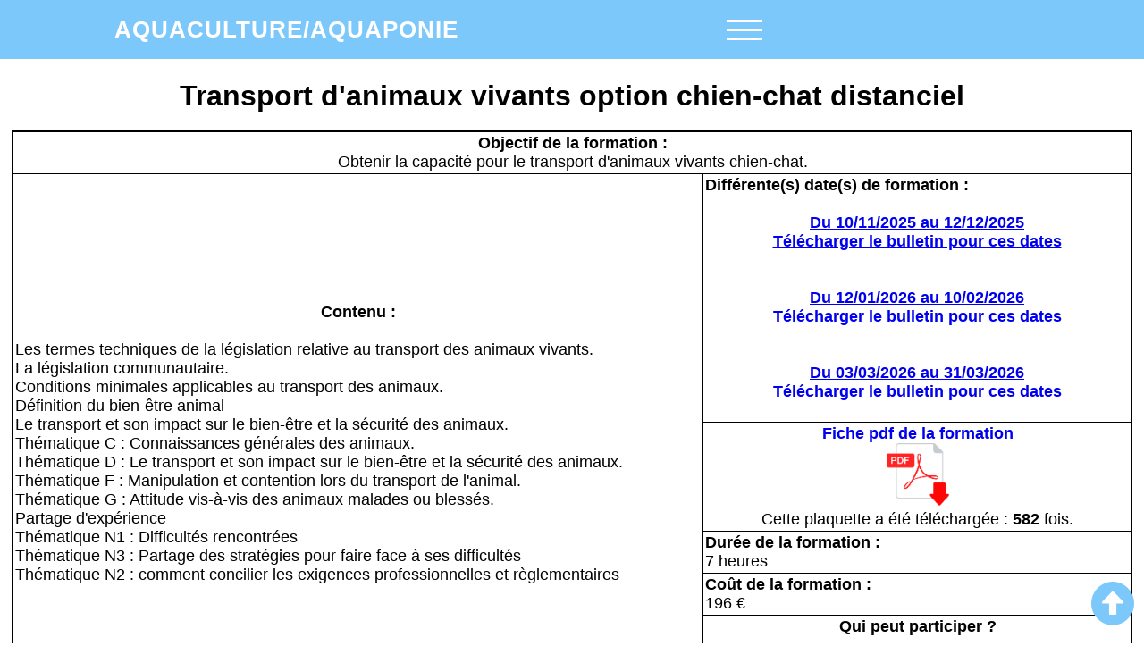

--- FILE ---
content_type: text/html; charset=UTF-8
request_url: https://www.aquaculture-formation-franchecomte.fr/formation-a-distance/tav-chien-chat-distanciel-225
body_size: 4290
content:
<!DOCTYPE html> 
<html>
<head>
			<!-- Global site tag (gtag.js) - Google Analytics -->
<script async src="https://www.googletagmanager.com/gtag/js?id=UA-112234699-1"></script>
<script>
  window.dataLayer = window.dataLayer || [];
  function gtag(){dataLayer.push(arguments);}
  gtag('js', new Date());

  gtag('config', 'UA-112234699-1');
</script>
<link rel="shortcut icon" type="image/jpg" href="/image/logo/poisson.jpg"/>
<meta name="robots" content="index, follow" /><meta charset="utf-8">
<!--[if lt IE 9]>

    <script src="https://oss.maxcdn.com/html5shiv/3.7.3/html5shiv.min.js"></script>
	<script src="https://oss.maxcdn.com/respond/1.4.2/respond.min.js"></script>

<![endif]-->
<meta name="keywords" content="transport vivants chien et chat">
<meta name="description" content="" />
<title>Transport d'animaux vivants option chien-chat distanciel</title>
<link rel="stylesheet" href="/css/header.css">
<link rel="stylesheet" href="/css/section.css">
<link rel="stylesheet" href="/css/normalize.css">
<link rel="stylesheet" href="/css/menu.css">
<link rel="stylesheet" href="https://use.fontawesome.com/releases/v5.5.0/css/all.css" integrity="sha384-B4dIYHKNBt8Bc12p+WXckhzcICo0wtJAoU8YZTY5qE0Id1GSseTk6S+L3BlXeVIU" crossorigin="anonymous">
<meta name="viewport" content="width=device-width, initial-scale=1.0">	
			</head>
			<body>
		<header role="header">
								<nav class="menu" role="navigation">
									<div class="inner">
											<div class="m-left">
												<h1 class="logo">Aquaculture/Aquaponie</h1>
											</div>
											<div class="m-right">
												<a rel="follow" class="m-link" href="/index.php"><i style="font-size:30px" class="fas fa-home" aria-hidden="true"></i></a>
												<a rel="follow" class="m-link1" href="#"><i style="font-size:24px"  class="fas fa-book-open" aria-hidden="true"></i> Nos formations</a>
												<a rel="follow" class="m-link2" href="#"><i style="font-size:24px"  class="fas fa-chalkboard-teacher" aria-hidden="true"></i> Notre centre</a>
												<a rel="follow" class="m-link3"  href="#"><i style="font-size:24px"  class="fas fa-clipboard-list"></i> Plus d'infos</a>
												<a rel="follow" class="m-link" href="/formulaire.php"><i style="font-size:24px" class="fas fa-envelope"></i> Contact</a>
											</div>
											<!-- div pour le toggle fenêtre réduite-->
											<div class="m-nav-toggle">
												<span class="m-toggle-icon"></span>
												</div>
									</div>
								</nav>
								<!-- div pour Nos formations-->
								<nav >
										<div class="grand">
													<div class="more_info1" >
																<a rel="follow" class="m-link-more_info1" href="/liste_formation_longue.php"><i class="fas fa-book-open" aria-hidden="true"></i> Formations longues Aquaculture/Aquaponie</a><br>
																<a rel="follow" class="m-link-more_info1" href="/liste_formation_courte.php"><i class="fas fa-book" aria-hidden="true"></i> Formations courtes Aquaculture/Aquaponie</a><br>
																<a rel="follow" class="m-link-more_info1" href="/liste_formation_distance.php"><i class="fas fa-chalkboard" aria-hidden="true"></i> Formations à distance Aquaculture/Aquaponie</a><br>
																<a rel="follow" class="m-link-more_info1" href="/formation_continue.php"><i class="fab fa-wpforms" aria-hidden="true"></i> Formation continue Aquaculture/Aquaponie</a><br>
																<a rel="follow" class="m-link-more_info1" href="/formation_apprentissage.php"><i class="fas fa-car-side" aria-hidden="true"></i> Formation apprentissage Aquaculture/Aquaponie</a><br>
																<a rel="follow" class="m-link-more_info1" href="/activite_aquaculture.php"><i class="fas fa-hiking" aria-hidden="true"></i> Activités des groupes</a><br>
																<a rel="follow" class="m-link-more_info1" href="/formulaire.php"><i class="fas fa-envelope"></i> Contactez-nous !</a><br>
																<a rel="follow" class="m-link-more_info1" href="/liste_temoignage_aquaculture.php"><i class="fas fa-anchor" aria-hidden="true"></i> Témoignages</a><br>
													</div>
										</div>
										<div class="petit">
													<div class="more_info1" >
																<a rel="follow" class="m-link-more_info1" href="/liste_formation_longue.php"><i class="fas fa-book-open" aria-hidden="true"></i> Longue Aquaculture/Aquaponie</a><br>
																<a rel="follow" class="m-link-more_info1" href="/liste_formation.php"><i class="fas fa-book" aria-hidden="true"></i> Courte Aquaculture/Aquaponie</a><br>
																<a rel="follow" class="m-link-more_info1" href="/liste_formation_distance.php"><i class="fas fa-chalkboard" aria-hidden="true"></i> A distance Aquaculture/Aquaponie</a><br>
																<a rel="follow" class="m-link-more_info1" href="/formation_continue.php"><i class="fab fa-wpforms" aria-hidden="true"></i> Adulte Aquaculture/Aquaponie</a><br>
																<a rel="follow" class="m-link-more_info1" href="/formation_apprentissage.php"><i class="fas fa-car-side" aria-hidden="true"></i> Apprenti Aquaculture/Aquaponie</a><br>
																<a rel="follow" class="m-link-more_info1" href="/activite_aquaculture.php"><i class="fas fa-hiking" aria-hidden="true"></i> Activités</a><br>
																<a rel="follow" class="m-link-more_info1" href="/formulaire.php"><i class="fas fa-envelope"></i> Contact</a><br>
																<a rel="follow" class="m-link-more_info1" href="/liste_temoignage_aquaculture.php"><i class="fas fa-anchor" aria-hidden="true"></i> Témoignage</a><br>
													</div>
										</div>
								</nav>
								<!-- div pour Contact-->
								<nav >
										<div class="grand">
												<div class="more_info2" >
													<a rel="follow" class="m-link-more_info2" href="/information_centre.php"><i class="fas fa-info-circle"></i> Infos sur le centre</a><br>
													<a rel="follow" class="m-link-more_info2" href="/formulaire.php"><i class="fab fa-wpforms" aria-hidden="true"></i> Formulaire de contact</a><br>
													<div class="m-link-more_info2" >
																	CFPPA de Valdoie - 95 rue de Turenne - 90300 VALDOIE<br><i class="fas fa-phone-square" aria-hidden="true"></i> 03-84-58-49-62<br><i class="fas fa-at" aria-hidden="true"></i> <a rel="follow" href="mailto:cfppa.valdoie@educagri.fr">cfppa.valdoie@educagri.fr</a>
													</div>
												</div>
										</div>
										<div class="petit">
												<div class="more_info2" >
													<a rel="follow" class="m-link-more_info2" href="/information_centre.php"><i class="fas fa-info-circle"></i> Infos</a><br>
													<a rel="follow" class="m-link-more_info2" href="/formulaire.php"><i class="fab fa-wpforms" aria-hidden="true"></i> Contact</a><br>
													<div class="m-link-more_info2" >
																	CFPPA de Valdoie - 95 rue de Turenne - 90300 VALDOIE<br><i class="fas fa-phone-square" aria-hidden="true"></i> 0384584962<br><i class="fas fa-at" aria-hidden="true"></i> <a rel="follow" href="mailto:cfppa.valdoie@educagri.fr">Mail</a>
													</div>
												</div>
										</div>
								</nav>
								<!-- div pour Plus d'infos-->
								<nav >
										<div class="grand">
											<div class="more_info3" >
													<a rel="follow" class="m-link-more_info3" href="/reproduction_grenouilles_rousses.php"><i class="fas fa-frog"></i> Reproduction grenouilles rousses</a><br>
													<a rel="follow" class="m-link-more_info3" href="/reproduction_brochet.php"><i class="fas fa-fish"></i> Reproduction du brochet</a><br>
													<a rel="follow" class="m-link-more_info3" href="/reproduction_salmonides.php"><i class="fas fa-fish"></i> Reproduction des salmonidés</a><br>
													<a rel="follow" class="m-link-more_info3" href="/certificat_de_capacite_domestique.php"><i class="fas fa-fish"></i> Attestation de connaissances</a><br>
													<a rel="follow" class="m-link-more_info3" href="/certificat_de_capacite_non_domestique.php"><i class="fas fa-fish"></i> Certificat de capacité non domestiques</a><br>
													<a rel="follow" class="m-link-more_info3" href="/recette_poisson_sommaire.php"><i class="fas fa-utensils"></i> Recette Fabrice Piguet</a><br>
													<a rel="follow" class="m-link-more_info3" href="/liens.php"><i class="fas fa-hands-helping"></i> Liens et partenaires</a><br>
													<a rel="follow" class="m-link-more_info3" href="/image/cgv_valdoie.pdf"  target="_blank"><i class="fas fa-balance-scale"></i> Conditions générales de Vente</a><br>
													<a rel="follow" class="m-link-more_info3" href="/image/reglement_interieur_cfppa.pdf" target="_blank"><i class="fas fa-balance-scale"></i> Réglement intérieur du CFPPA</a><br>
													<a rel="follow" class="m-link-more_info3" href="/mention_legale.php"><i class="fas fa-balance-scale"></i> Mentions légales</a>
											</div>
										</div>
										<div class="petit">
											<div class="more_info3" >
													<a rel="follow" class="m-link-more_info3" href="/reproduction_grenouilles_rousses.php"><i class="fas fa-frog"></i> Grenouille</a><br>
													<a rel="follow" class="m-link-more_info3" href="/reproduction_brochet.php"><i class="fas fa-fish"></i> Brochet</a><br>
													<a rel="follow" class="m-link-more_info3" href="/reproduction_salmonides.php"><i class="fas fa-fish"></i> Salmonidé</a><br>
													<a rel="follow" class="m-link-more_info3" href="/certificat_de_capacite_domestique.php" title="Attestation de connaissance animaux domestiques"><i class="fas fa-fish"></i> ACACED</a><br>
													<a rel="follow" class="m-link-more_info3" href="/certificat_de_capacite_non_domestique.php"><i class="fas fa-fish"></i> CCAND</a><br>
													<a rel="follow" class="m-link-more_info3" href="/recette_poisson_sommaire.php"><i class="fas fa-utensils"></i> Recettes</a><br>
													<a rel="follow" class="m-link-more_info3" href="/liens.php"><i class="fas fa-hands-helping"></i> Liens</a><br>
													<a rel="follow" class="m-link-more_info3" href="/image/cgv_valdoie.pdf" target="_blank"><i class="fas fa-balance-scale"></i> CGV</a><br>
													<a rel="follow" class="m-link-more_info3" href="/image/reglement_interieur_cfppa.pdf" target="_blank"><i class="fas fa-balance-scale"></i> Réglement intérieur</a><br>
													<a rel="follow" class="m-link-more_info3" href="/mention_legale.php"><i class="fas fa-balance-scale"></i> Mentions légales</a>
											</div>
										</div>
								</nav>
								</header>
								<div style="display:none;">
								formation en aquaponie à distance,aquaponia,formation pisciculture,formation pisciculture en ligne,formation pisciculture pour adulte,démarche haccp,ranaculture,formation aquaculture,astaciculture,oeuf brochet,demarche haccp,démarches haccp,goujonnette de truite,comment mettre en place un plan haccp en entreprise ?,grenouille rousse,école de pisciculture en france,aquaculture formation,formation aquariophilie en ligne,formation en pisciculture,aquaculture partners,formation aquaponie,attestation de connaissances pour les animaux de compagnie d'espèces domestiques,reproduction de la grenouille,formation aquaculture en ligne,grenouilles rousses,formation aquacole,alevin brochet,oeufs brochet,raphael jordan,formation aquaponie à distance,formation aquariophilie,certificat de capacité aquariophilie,pisciculture oo,aquaculture france,devenir pisciculteur,comment mettre en place un système haccp,reproduction du brochet,demarches haccp,procedure haccp,formation aquariologie,haccp étapes,ecole pisciculture,formation aquaculture à distance,lycée aquacole,formation en aquaculture,œuf de brochet,grenouille rousse male femelle,acaced non domestique,acaced animaux non domestique,formation de pisciculture,jordan raphael,pisciculture de la dorme,alevin de brochet,peche21,pisciculture guidat,pisciculture francois guidat,lou chambri,certificat capacité animaux non domestiques,reproduction grenouilles,grenouille reproduction,la démarche haccp,actualisation acaced,filière poissons,formation à distance bprea,accouplement grenouille,comprendre le haccp,ponte des grenouilles,ponte grenouille,bprea à distance,goujonnette de volaille,cap pisciculture,filière poisson,centre de formation ccad,reproduction grenouille,bp rea a distance,truite à l'oseille,potiron sauté,nomenclature iota,bts aquacole,comment mettre en place un plan haccp en entreprise,grenouille femelle,ccad,goujonnette de sole,lou nicolas,formation adulte franche-comté,bac pro pisciculture
  								</div>		<div id="global-contenu">				
			<section id="droite" role="contenu"><div class="formation_liste">
							<br>										
							<h4><span style="font-size:1.5em">Transport d'animaux vivants option chien-chat distanciel</span></h4>
		<table class="table_formation" border="1" cellpadding="2" cellspacing="2">
		<tr>
				<td class="td_formation_3" colspan="2">
						<center><b>Objectif de la formation :</b><br>
						Obtenir la capacité pour le transport d'animaux vivants chien-chat.</center>
				</td>
		</tr>
		<tr>
				<td class="td_formation_3" style="width: 500px" rowspan="6">
						<center><b>Contenu :</b></center><br>
						Les termes techniques de la législation relative au transport des animaux vivants.<br />
La législation communautaire.<br />
Conditions minimales applicables au transport des animaux.<br />
Définition du bien-être animal<br />
Le transport et son impact sur le bien-être et la sécurité des animaux. <br />
Thématique C : Connaissances générales des animaux.<br />
Thématique D : Le transport et son impact sur le bien-être et la sécurité des animaux.<br />
Thématique F : Manipulation et contention lors du transport de l'animal.<br />
Thématique G : Attitude vis-à-vis des animaux malades ou blessés.<br />
Partage d'expérience <br />
Thématique N1 : Difficultés rencontrées<br />
Thématique N3 : Partage des stratégies pour faire face à ses difficultés <br />
Thématique N2 : comment concilier les exigences professionnelles et règlementaires<br>
										</td>
		</tr>
		<tr>
		<td class="td_formation_3" style="font-weight: bold" colspan="2" > Différente(s) date(s) de formation :
		<center><br><a href="bulletin_inscription.php?id_formation=225&date_debut=10/11/2025&date_fin=12/12/2025" target="_blank"><span>Du 10/11/2025 au 12/12/2025</span><br>
			<span style="text-align:12px">Télécharger le bulletin pour ces dates</span></a></center><br><center><br><a href="bulletin_inscription.php?id_formation=225&date_debut=12/01/2026&date_fin=10/02/2026" target="_blank"><span>Du 12/01/2026 au 10/02/2026</span><br>
			<span style="text-align:12px">Télécharger le bulletin pour ces dates</span></a></center><br><center><br><a href="bulletin_inscription.php?id_formation=225&date_debut=03/03/2026&date_fin=31/03/2026" target="_blank"><span>Du 03/03/2026 au 31/03/2026</span><br>
			<span style="text-align:12px">Télécharger le bulletin pour ces dates</span></a></center><br></td>
		</tr>
			<tr>
				<td class="td_formation_3" style="width: 300px; height: 50px; text-align:center" >
						<a href="/telechargement.php?f=tav_chien_chat_distanciel" target="_blank"   title="Télécharger la fiche pdf de cette formation"><b>Fiche pdf de la formation</b></a>
						<br><a href="/telechargement.php?f=tav_chien_chat_distanciel" target="_blank"  title="Télécharger la fiche pdf de cette formation"><img src="/image/logo_pdf.png" style="width:70px; height:70px" /></a><br>Cette plaquette a été téléchargée : <b>582</b> fois.</td></tr>		<tr>
			<td class="td_formation_3" style="width: 300px" >
				<b>Durée de la formation :</b><br>7 heures
			</td>
		</tr>
		<tr>
			<td class="td_formation_3" style="width: 300px" >
					<b>Coût de la formation :</b><br>196 €
			</td>
		</tr>
		<tr>
			<td class="td_formation_3" style="width: 300px" >
					<center><b>Qui peut participer ?</b></center><br>Toutes personnes ayant un projet dans lequel le transport d'animaux est assuré et n'ayant pas de diplôme donnant l'équivalence.			</td>
		</tr>	
		<tr>
			<td class="td_formation_3" colspan="2" >
					<b>Comment financer votre formation ?</b><br>Personnel, VIVEA			</td>
		</tr>
		<tr>
			<td class="td_formation_3" colspan="2" >
					<b>Les modalités pédagogiques sont les suivantes :</b><br>
					Cours asynchrone par le biais d'une plateforme de formation Elearning suivi assuré par un tuteur. <br>
					<b>Les pré-requis pour cette formation sont les suivants :</b><br>
					Avoir réalisé le positionnement informatique 
			</td>
		</tr>
		<tr>
			<td class="td_formation_1" style="font-weight: bold" colspan="2" >
					Si vous êtes intéressé par cette formation. Complétez le <b><a href="bulletin_inscription.php?id_formation=225" target="_blank">bulletin d'inscription</a></b> et renvoyez-le au CFPPA de Valdoie.
			</td>
		</tr>
	</table>																				
								<br>﻿<div style="text-align:right;font-size:0.6em">Mise à jour : 13/11/2025</div>
</section>
		</div></div>
		<nav class="r-top"><div><a class="top" href="#"><i class="fas fa-arrow-alt-circle-up"></i></a></div>
		</nav>
		<script src="https://cdnjs.cloudflare.com/ajax/libs/jquery/3.3.1/jquery.min.js" charset="utf-8"></script>						
		<script src="/js/js_header.js" charset="utf-8"></script>
<script type="text/javascript">
var _gaq = _gaq || [];
_gaq.push(['_setAccount', 'UA-4874088-2']);
_gaq.push(['_trackPageview']);
(function() {
var ga = document.createElement('script'); ga.type = 'text/javascript'; ga.async = true;
ga.src = ('https:' == document.location.protocol ? 'https://ssl' : 'http://www') + '.google-analytics.com/ga.js';
var s = document.getElementsByTagName('script')[0]; s.parentNode.insertBefore(ga, s);
})();
</script>			
			</body>
</html>

--- FILE ---
content_type: text/css
request_url: https://www.aquaculture-formation-franchecomte.fr/css/header.css
body_size: 1309
content:
.menu {
	background:rgb(125,200,251);
	width : 100%;
	height : 66px;
	line-height:66px;
	}

.m-left{
	float:left;
}

.m-right{
	float:right;	
	
}
/* définition du logo du CFPPA de Valdoie - FOND BLANC*/
.logo {
	margin:0; padding:0;
	color:white;
	text-transform:uppercase;
	font-weight:bold;
	font-size:26px;
	letter-spacing:1px;
}
/*Définition icone accueil maison*/
.m-link {
	text-decoration:none;
	text-transform:uppercase;
	color:black;
	font-weight:bold;
	padding:0; margin : 0 15px;
	border-bottom: 2px solid transparent;
	padding-bottom:3px;
	height:55px;
}

.m-link i{
	margin-right:5px;
	}

.m-link:hover{
	border-color: #fff;
	-webkit-transition: all 0.3s ease-in-out;
	-o-transition: all 0.3s ease-in-out;
	transition: all 0.3s ease-in-out;
	}


.m-nav-toggle{
	width:40px;
	height:66px;
	display: none;
	-webkit-box-align:center;
	    -ms-flex-align:center;
	        align-items:center;
	padding:auto;
	margin:auto;
	cursor:pointer;	
}

span.m-toggle-icon, span.m-toggle-icon:before, span.m-toggle-icon:after {
	content:"";
	display:block;
	width:100%;
	height:3px;
	background:#fff;
	position:relative;
	-webkit-transition: 0.3s ease-in-out;
	-o-transition: 0.3s ease-in-out;
	transition: 0.3s ease-in-out;
	
}

span.m-toggle-icon:after{
	top:-13px; 
}

span.m-toggle-icon:before{
	top:10px;
}
.m-right.is-open{
	-webkit-transform:translatex(0);
	    -ms-transform:translatex(0);
	        transform:translatex(0);
	
}
.m-nav-toggle.is-open span.m-toggle-icon{
	background : transparent;
}
.m-nav-toggle.is-open span.m-toggle-icon:before, .m-nav-toggle.is-open span.m-toggle-icon:after{
	-webkit-transform-origin:center;
	    -ms-transform-origin:center;
	        transform-origin:center;
	-webkit-transform:rotate(45deg);
	    -ms-transform:rotate(45deg);
	        transform:rotate(45deg);
	top:0;
}
.m-nav-toggle.is-open span.m-toggle-icon:after{
	-webkit-transform:rotate(-45deg);
	    -ms-transform:rotate(-45deg);
	        transform:rotate(-45deg);
}
/*affichage bloc Nos formations*/
.m-link1 {
text-decoration:none;
text-transform:uppercase;
color:black;
font-weight:bold;
padding:0; margin : 0 15px;
border-bottom: 2px solid transparent;
padding-bottom:3px;
height:55px;
}

.m-link1 i{
	margin-right:5px;
	}

.m-link1:hover{
	border-color: #fff;
	-webkit-transition: all 0.3s ease-in-out;
	-o-transition: all 0.3s ease-in-out;
	transition: all 0.3s ease-in-out;
	}

.more_info1 {
	display:none;
	width:90%;
	height:auto;
	background: rgb(125,200,251);
	color:black;
	position : relative;
	list-style:none;
	overflow :hidden;
	font-size:25px;
	border-bottom: 2px solid transparent;
	padding-bottom:3px;
	line-height:33px;
	font-weight:bold;
	letter-spacing:1px;
	text-align:center;
	
	
}
.m-link-more_info1 {
	text-decoration:none;
	padding:0; margin : 0 35px;
	color:black;
}
.m-link-more_info1 i{
	margin-right:3px;
text-decoration:none;	
}
.m-link-more_info1:hover{
	text-decoration:none;
	border-color: #fff;
	-webkit-transition: all 0.3s ease-in-out;
	-o-transition: all 0.3s ease-in-out;
	transition: all 0.3s ease-in-out;
	border-bottom: 2px solid #fff;
	padding-bottom:3px;
	}
.more_info1.test {
	display:block;
	width:90%;
	height:auto;
	background: rgb(125,200,251);
	color:black;
	position : relative;
	list-style:none;
	overflow :hidden;
	-webkit-transition: all 0.3s ease-in-out;
	-o-transition: all 0.3s ease-in-out;
	transition: all 0.3s ease-in-out;
	font-size:20px;
	text-decoration:none;
	text-transform:none;
	padding:auto; margin : auto;
	border:1px solid black;
	border-bottom: 2px solid transparent;
	padding-bottom:3px;
	line-height:33px;
	font-weight:bold;
	letter-spacing:1px;
	z-index:1;
	-webkit-box-shadow: 6px 6px 0px black;
	        box-shadow: 6px 6px 0px black;
}
/*affichage bloc Plus d'informations*/
.m-link2 {
text-decoration:none;
text-transform:uppercase;
color:black;
font-weight:bold;
padding:0; margin : 0 15px;
border-bottom: 2px solid transparent;
padding-bottom:3px;
height:55px;
}

.m-link2 i{
	margin-right:3px;
	}

.m-link2:hover{
	border-color: #fff;
	-webkit-transition: all 0.3s ease-in-out;
	-o-transition: all 0.3s ease-in-out;
	transition: all 0.3s ease-in-out;
	}

.more_info2 {
	display:none;
	width:90%;
	height:auto;
	background: rgb(125,200,251);
	color:black;
	position : relative;
	list-style:none;
	overflow :hidden;
	font-size:25px;
	border-bottom: 2px solid transparent;
	padding-bottom:3px;
	line-height:40px;
	font-weight:bold;
	letter-spacing:1px;
	text-align:center;
	
	
}
.m-link-more_info2 {
	text-decoration:none;
	padding:0; margin : 0 35px;
	color:black;
}
.m-link-more_info2 i{
	margin-right:3px;
text-decoration:none;	
}
.m-link-more_info2:hover{
	text-decoration:none;
	border-color: #fff;
	-webkit-transition: all 0.3s ease-in-out;
	-o-transition: all 0.3s ease-in-out;
	transition: all 0.3s ease-in-out;
	border-bottom: 2px solid #fff;
	padding-bottom:3px;
	}
.more_info2.test {
	display:block;
	width:90%;
	height:auto;
	background: rgb(125,200,251);
	color:black;
	position : relative;
	list-style:none;
	overflow :hidden;
	-webkit-transition: all 0.3s ease-in-out;
	-o-transition: all 0.3s ease-in-out;
	transition: all 0.3s ease-in-out;
	font-size:20px;
	text-decoration:none;
	text-transform:none;
	padding:auto; margin : auto;
	border:1px solid black;
	border-bottom: 2px solid transparent;
	padding-bottom:3px;
	line-height:40px;
	font-weight:bold;
	letter-spacing:1px;
	z-index:1;
	-webkit-box-shadow: 6px 6px 0px black;
	        box-shadow: 6px 6px 0px black;
}

/*affichage bloc Plus d'informations*/
.m-link3 {
text-decoration:none;
text-transform:uppercase;
color:black;
font-weight:bold;
padding:0; margin : 0 15px;
border-bottom: 2px solid transparent;
padding-bottom:3px;
height:55px;
}

.m-link3 i{
	margin-right:3px;
	}

.m-link3:hover{
	border-color: #fff;
	-webkit-transition: all 0.3s ease-in-out;
	-o-transition: all 0.3s ease-in-out;
	transition: all 0.3s ease-in-out;
	}

.more_info3 {
	display:none;
	width:90%;
	height:auto;
	background: rgb(125,200,251);
	color:black;
	position : relative;
	list-style:none;
	overflow :hidden;
	font-size:25px;
	border-bottom: 2px solid transparent;
	padding-bottom:3px;
	line-height:33px;
	font-weight:bold;
	letter-spacing:1px;
	text-align:center;
	
	
}
.m-link-more_info3 {
	text-decoration:none;
	padding:0; margin : 0 35px;
	color:black;
}
.m-link-more_info3 i{
	margin-right:5px;
text-decoration:none;	
}
.m-link-more_info3:hover{
	text-decoration:none;
	border-color: #fff;
	-webkit-transition: all 0.3s ease-in-out;
	-o-transition: all 0.3s ease-in-out;
	transition: all 0.3s ease-in-out;
	border-bottom: 2px solid #fff;
	padding-bottom:3px;
	}
.more_info3.test {
	display:block;
	width:90%;
	height:auto;
	background: rgb(125,200,251);
	color:black;
	position : relative;
	list-style:none;
	overflow :hidden;
	-webkit-transition: all 0.3s ease-in-out;
	-o-transition: all 0.3s ease-in-out;
	transition: all 0.3s ease-in-out;
	font-size:20px;
	text-decoration:none;
	text-transform:none;
	padding:auto; margin : auto;
	border:1px solid black;
	border-bottom: 2px solid transparent;
	padding-bottom:3px;
	line-height:33px;
	font-weight:bold;
	letter-spacing:1px;
	z-index:1;
	-webkit-box-shadow: 6px 6px 0px black;
	        box-shadow: 6px 6px 0px black;
}
.m-link4 {
text-decoration:none;
text-transform:uppercase;
color:black;
font-weight:bold;
padding:0; margin : 0 15px;
border-bottom: 2px solid transparent;
padding-bottom:3px;
height:55px;
}
.m-link4 i{
	margin-right:5px;
	}

.m-link4:hover{
	border-color: #fff;
	-webkit-transition: all 0.3s ease-in-out;
	-o-transition: all 0.3s ease-in-out;
	transition: all 0.3s ease-in-out;
	}

.more_info4 {
	display:none;
	width:90%;
	height:auto;
	background: rgb(125,200,251);
	color:black;
	position : relative;
	list-style:none;
	overflow :hidden;
	font-size:25px;
	border-bottom: 2px solid transparent;
	padding-bottom:3px;
	line-height:33px;
	font-weight:bold;
	letter-spacing:1px;
	text-align:center;
	
	
}
.m-link-more_info4 {
	text-decoration:none;
	padding:0; margin : 0 35px;
	color:black;
}
.m-link-more_info4 i{
	margin-right:3px;
text-decoration:none;	
}
.m-link-more_info4:hover{
	text-decoration:none;
	border-color: #fff;
	-webkit-transition: all 0.3s ease-in-out;
	-o-transition: all 0.3s ease-in-out;
	transition: all 0.3s ease-in-out;
	border-bottom: 2px solid #fff;
	padding-bottom:3px;
	}
.more_info4.test {
	display:block;
	width:90%;
	height:auto;
	background: rgb(125,200,251);
	color:black;
	position : relative;
	list-style:none;
	overflow :hidden;
	-webkit-transition: all 0.3s ease-in-out;
	-o-transition: all 0.3s ease-in-out;
	transition: all 0.3s ease-in-out;
	font-size:20px;
	text-decoration:none;
	text-transform:none;
	padding:auto; margin : auto;
	border:1px solid black;
	border-bottom: 2px solid transparent;
	padding-bottom:3px;
	line-height:33px;
	font-weight:bold;
	letter-spacing:1px;
	z-index:1;
	-webkit-box-shadow: 6px 6px 0px black;
	        box-shadow: 6px 6px 0px black;
}
.accueil{
	 -webkit-hyphens: auto;
  -moz-hyphens: auto;
  -ms-hyphens: auto;
  -o-hyphens: auto;
  hyphens: auto;
}

@media only screen and (max-width:1220px){
	.logo {
	margin:0; padding:0;
	color:white;
	text-transform:uppercase;
	font-weight:bold;
	font-size:20px;
		
}
}
/*affichage fenetre réduite */
@media only screen and (max-width:1350px){
	.m-right{
		position:absolute;
		top:66px;
		left:0;
		width:auto;
		height:auto;
		background:rgb(125,200,251);
		-webkit-transform:translatex(-100%);
		    -ms-transform:translatex(-100%);
		        transform:translatex(-100%);
		-webkit-transition: all 0.3s ease-in-out;
		-o-transition: all 0.3s ease-in-out;
		transition: all 0.3s ease-in-out;
		z-index:99;
	}
	.m-nav-toggle{
	display: -webkit-box;
	display: -ms-flexbox;
	display: flex;
	}
	.m-link{
		display:block;
		text-align:center;
		padding:0;
		
	}
	.m-link1{
		display:block;
		text-align:center;
		padding:0;
		
	}
	.m-link2{
		display:block;
		text-align:center;
		padding:0;
		
	}
	.m-link3{
		display:block;
		text-align:center;
		padding:0;
		
		
	}
	.m-link4{
		display:block;
		text-align:center;
		padding:0;
		
		
	}
	
	
	.more_info1.test {
	display:block;
	width:60%;
	height:auto;
	background: rgb(125,200,251);
	color:black;
	position : relative;
	list-style:none;
	overflow :hidden;
	-webkit-transition: all 0.3s ease-in-out;
	-o-transition: all 0.3s ease-in-out;
	transition: all 0.3s ease-in-out;
	font-size:0.9em;
	text-decoration:none;
	border:1px solid black;
	text-transform: capitalize;
	border-bottom: 2px solid transparent;
	padding-bottom:3px;
	line-height:33px;
	font-weight:bold;
	letter-spacing:1px;
	-webkit-box-shadow: 6px 6px 0px black;
	        box-shadow: 6px 6px 0px black;
	z-index:999;
}
.more_info2.test {
	display:block;
	width:60%;
	height:auto;
	background: rgb(125,200,251);
	color:black;
	position : relative;
	list-style:none;
	overflow :hidden;
	-webkit-transition: all 0.3s ease-in-out;
	-o-transition: all 0.3s ease-in-out;
	transition: all 0.3s ease-in-out;
	font-size:0.9em;
	text-decoration:none;
	border-bottom: 2px solid transparent;
	padding-bottom:3px;
	line-height:40px;
	font-weight:bold;
	letter-spacing:1px;
	-webkit-box-shadow: 6px 6px 0px black;
	        box-shadow: 6px 6px 0px black;
	z-index:999;
}
.more_info3.test {
	display:block;
	width:60%;
	height:auto;
	background: rgb(125,200,251);
	color:black;
	position : relative;
	list-style:none;
	overflow :hidden;
	-webkit-transition: all 0.3s ease-in-out;
	-o-transition: all 0.3s ease-in-out;
	transition: all 0.3s ease-in-out;
	font-size:0.9em;
	text-decoration:none;
	border-bottom: 2px solid transparent;
	padding-bottom:3px;
	line-height:33px;
	font-weight:bold;
	letter-spacing:1px;
	-webkit-box-shadow: 6px 6px 0px black;
	        box-shadow: 6px 6px 0px black;
	z-index:999;
}
.more_info4.test {
	display:block;
	width:60%;
	height:auto;
	background: rgb(125,200,251);
	color:black;
	position : relative;
	list-style:none;
	overflow :hidden;
	-webkit-transition: all 0.3s ease-in-out;
	-o-transition: all 0.3s ease-in-out;
	transition: all 0.3s ease-in-out;
	font-size:0.9em;
	text-decoration:none;
	border-bottom: 2px solid transparent;
	padding-bottom:3px;
	line-height:33px;
	font-weight:bold;
	letter-spacing:1px;
	-webkit-box-shadow: 6px 6px 0px black;
	        box-shadow: 6px 6px 0px black;
	z-index:999;
}
}

--- FILE ---
content_type: text/css
request_url: https://www.aquaculture-formation-franchecomte.fr/css/section.css
body_size: 1739
content:
#global-contenu #droite{	margin-left:1%; margin-right:1%;font-size:20px; font-family:arial;}
#TableCenter{margin-bottom: auto;margin-left:auto;margin-right:auto;margin-top:auto;vertical-align: middle;}
td {border-width:none; border-style:none; border-color:none; width:auto; vertical-align:middle; border-radius: none; border-collapse: collapse;}
.table1 {margin-top:-20px; margin-right:auto; margin-bottom:10px; margin-left:auto; border-radius: 12px; -moz-box-shadow: 3px 3px 3px #aaa; -webkit-box-shadow: 3px 3px 5px #aaa; box-shadow: 3px 3px 5px #aaa; border-width: 3pt; border-color: rgb(0,3,5); border-style: solid; border-collapse: none;}
.table2 {margin-top:20px; margin-right:5px; margin-bottom:30px; margin-left:5px; border-radius: 8px; border-width: 1pt; border-color: rgb(0,3,5); border-style: solid; border-collapse: collapse;}
.table3 {margin-top:20px; margin-right:auto; margin-bottom:30px; margin-left:auto; border-width: 2pt; border-color: black; border-style: solid; border-collapse: collapse;}
.table33 {margin-top:20px; margin-right:auto; margin-bottom:30px; margin-left:auto; border-width: 1pt; border-color: none; border-collapse: collapse;}
.table4 {margin-top:10px; margin-right:auto; line-height: 0.5; margin-bottom:10px; margin-left:auto; border-width: 2pt; border-radius: 2px; border-color: black; border-style: solid; border-collapse: collapse;}
.table5 {margin-top:10px; margin-right:auto; margin-bottom:10px; margin-left:auto; border-width: none; border-radius: none; border-color: none; border-style: none; border-collapse: collapse;}
.table_qualite_cfppa {margin-top:20px; margin-right:auto; margin-bottom:30px; margin-left:auto; border-width: 2pt; border-color: black; border-style: solid; border-collapse: collapse;}
.table_formation {margin-top:20px; margin-right:auto; margin-bottom:30px; margin-left:auto; border-width: 2pt; border-color: black; border-style: solid; font-family:Arial, Helvetica, sans-serif; text-align: center; border-collapse: collapse;}
.table_formation_2 {margin-top:20px; margin-right:auto; margin-bottom:30px; margin-left:auto; border:1px solid black; font-family:Arial, Helvetica, sans-serif; text-align: center; border-collapse: collapse;}
.td200 {border-width:solid; border-style:solid; border-color:black; width:auto; vertical-align:middle; font-size: 0.9em; font-family:Arial, Helvetica, sans-serif;text-align: center; border-collapse: collapse;}
.td20 {border-width:solid; border-style:solid; border-color:black; width:auto; vertical-align:middle; font-size: 1em; font-family:Arial, Helvetica, sans-serif; text-align: center; background-color: rgb(125,200,251); border-collapse: collapse;}
.tr20 {border-width:solid; border-style:solid; border-color:black; width:auto; vertical-align:middle; font-size: 1em; font-family:Arial, Helvetica, sans-serif; text-align: center; background-color: rrgb(125,200,251); border-collapse: collapse;}
.td27 {border-width:solid; border-style:solid; border-color:black; width:auto; vertical-align:middle; font-size: 1em; font-family:Arial, Helvetica, sans-serif; text-align: center; background-color: rgba(125,200,251,0.1); border-collapse: collapse;}
.td21 {border-width:solid; border-style:solid; border-color:black; width:auto; vertical-align:middle; font-size: 1em; font-family:Arial, Helvetica, sans-serif; text-align: center; background-color: rgb(252,130,0); border-collapse: collapse;}
.td22 {border-width:solid; border-style:solid; border-color:black; width:auto; vertical-align:middle; font-size: 1em; font-family:Arial, Helvetica, sans-serif; text-align: center; border-collapse: collapse;}
.td32 {border-width:solid; border-style:solid; border-color:black; vertical-align:middle; font-size: 1em; font-family:Arial, Helvetica, sans-serif; text-align: center; border-collapse: collapse;}
.td222 {border:1px solid black; width:auto; vertical-align:middle; font-size: 12pt; font-family:Arial, Helvetica, sans-serif; text-align:left; border-collapse: collapse;}
.td223 {border:1px solid black; margin:auto; font-size: 12pt; font-family:Arial, Helvetica, sans-serif; text-align:center; border-collapse: collapse;}
.td23 {border-width:solid; border-style:solid; border-color:black; width:auto; vertical-align:middle; font-size: 12pt; font-family:Arial, Helvetica, sans-serif; text-align: center; border-collapse: collapse;}
.td24 {border-width:solid; border-style:solid; border-color:black; width:auto; vertical-align:middle; text-align: center; border-collapse: collapse;}
.td25 {border-width:none; border-style:none; border-color:none; width:auto; vertical-align:middle; text-align: justify; border-collapse: collapse;}
.td26 {border-width:none; border-style:none; border-color:none; width:auto; vertical-align:middle; text-align: center; border-collapse: collapse;}
.td_qualite_cfppa_1 {border-style:solid; border-color:black; width: 550px; vertical-align:middle; font-size: 1em; font-family:Arial, Helvetica, sans-serif; text-align: center; border-collapse: collapse;}
.td_qualite_cfppa_2 {border-style:solid; border-color:black; width: 550px; vertical-align:middle; font-size: 1em; font-family:Arial, Helvetica, sans-serif; text-align: center; border-collapse: collapse;}
.td_formation_1 {border-style:solid; border-color:black; vertical-align:middle; font-size: 1.2em; font-family:Arial, Helvetica, sans-serif; text-align: center; border-collapse: collapse;}
.td_formation_2 {border-style:solid; border-color:black; vertical-align:middle; font-size: 0.9em; font-family:Arial, Helvetica, sans-serif; text-align: center; border-collapse: collapse;}
.td_formation_3 {border-style:solid; border-color:black; vertical-align:middle; font-size: 0.9em; font-family:Arial, Helvetica, sans-serif; text-align: justify; border-collapse: collapse;}
.td_formation_4 {vertical-align:middle; font-size: 12pt; font-family:Arial, Helvetica, sans-serif; text-align: center;border:1px solid black; border-collapse: collapse;}
.td_formation_5 {border-style:solid; border-color:black; vertical-align:middle; font-size: 10pt; font-family:Arial, Helvetica, sans-serif; text-align: center; border-collapse: collapse;}
.td_formation_6 {font-size: 10pt;border:3px solid #424;background-color: #FDF9F9 }
.td_avis{width:25%;}
.td_avis_reduit{width:50%;}
.p1{margin-top:0.2em;	margin-left:auto;	margin-right:auto;	margin-bottom:0; font-size: 12pt; font-family: Arial, Helvetica, sans-serif;}
.td_fiche_formation1 {border:solid; border-width: 1px; width:auto; vertical-align:middle; font-size: 1em; font-family:Arial, Helvetica, sans-serif; text-align: center; background-color: rgba(125,200,251,0.95); border-collapse: collapse;}
.td_fiche_formation2 {border-width:1px; border-style:solid; border-color:black; width:auto; vertical-align:middle; font-size: 1em; font-family:Arial, Helvetica, sans-serif; text-align: center; background-color: rgba(125,200,251,0.85); border-collapse: collapse;}
.td_fiche_formation3 {border-width:1px; border-style:solid; border-color:black; width:auto; vertical-align:middle; font-size: 1em; font-family:Arial, Helvetica, sans-serif; text-align: justify; border-collapse: collapse;}
.td_fiche_formation4 {border-width:1px; border-style:solid; border-color:black; width:auto; vertical-align:middle; font-size: 1em; font-family:Arial, Helvetica, sans-serif; text-align: center; border-collapse: collapse;}
h1{font-size: 24px; font-family:Arial, Helvetica, sans-serif; color: black;	font-weight: bold; text-align:left; margin: 0px; width:100%}
h2{font-size: 15px; font-family:Arial, Helvetica, sans-serif; color: black; font-weight: bold; text-align:justify; margin:0px;}
h3{font-size: 1em; font-family: Arial, Helvetica, sans-serif; color: black; font-weight: bold; text-align:center; margin:0px;}
h4{margin-top:-10px;font-size: 16pt; font-family:Arial, Helvetica, sans-serif; color: black; font-weight: bold; text-align: center; margin:auto; //text-shadow: 1px 2px 2px rgb(33,33,33);}
h5{font-size: 28pt; font-family:Arial, Helvetica, sans-serif; color: blue; font-weight: bold; text-align: center; margin:0px;}
h6{font-size: 8pt; font-style: italic; font-family:Arial, Helvetica, sans-serif; color: black;	font-weight: bold; text-align: right; margin:0px;}
h7{font-size: 20pt; font-family:Arial, Helvetica, sans-serif; color: blue; font-weight: bold; text-align:center; margin:0px;}
h8{font-size: 20pt; font-family:Arial, Helvetica, sans-serif; color: black; font-weight: bold; text-align:center; margin:0px;}
.h7{font-size: 10pt; font-style: italic; font-family:Arial, Helvetica, sans-serif; color: black; font-weight: none;	text-align: center;	line-height: 1;	margin-top:0.1em;	margin-left:0;	margin-right:0;	margin-bottom:0;}
.h10{font-size: 12pt; font-family: Arial, Helvetica, sans-serif;	color: white; font-weight: bold; background-color:  black; vertical-align: middle;	text-align:center; margin:0px;}
.h11{font-size: 1em; font-family: Arial, Helvetica, sans-serif; color: black; font-weight: bold; text-align:center; margin:0px;}
.h12{font-size: 12pt; font-family: Arial, Helvetica, sans-serif;	color: black; font-weight: bold; text-align:center; margin:0px;}
.bandeau_offre_petit_ecran{	display:none;}
.avis_foad_petit{display:none;}
.video-container {position: relative;padding-bottom: 56.25%;	padding-top: 30px;height: 0;overflow: hidden;}
.video-container iframe,.video-container object,.video-container embed {position: absolute;top: 0;left: 0;width: 100%;height: 100%;}
.video-wrapper {	width: 600px;max-width: 100%;}
.formation_courte{font-size: 1.5em;text-align:center;}
.formation_courte_liste{font-size: 1em;text-align:center;}
.formation_longue{font-size: 1.5em;text-align:center;}
.bouton_envoyer{font-weight: bold; font-size: 18px; //text-shadow: -1px -1px #0c0, 1px 1px #060, -3px 0 4px #010; font-family:Arial, Helvetica, sans-serif; color: black; padding:16px; -moz-box-shadow: 2px 2px 6px #988; -webkit-box-shadow: 2px 2px 6px #988; box-shadow:2px 2px 6px #988; text-align:center; display:block; display: inline-block; margin: 4px auto 0; margin:16px; width:auto;}
form div {text-align: center; /* ie8 ne veut pas d'input en display block */}	
figcaption {font-family: Arial, Helvetica, sans-serif; font-size: 12pt;	color: black; text-align: center; z-index:1;}
figcaption.tem{font-size:0.8em;}
.container{width: 10px;float: center;}
.contenu_form_grand{display:block;}
.contenu_form_petit{display:none;}
.container
{
/*
Tu peux mettre n'importe quelle taille à ton container
*/
width: 300px;
float: center;
}
img.responsive{display: block;max-width: 100%;height: auto;}
img.responsive2{display: in-line;max-width: 100%;height: auto;text-align:center;}
.temoignage{font-size:1.5em;text-align:center; }
.image_fc_reduit{display:none;}
.tem_ancien_grand{display:block;}
.tem_ancien_petit{display:none;}
.grand{	display:block;}
.petit{display:none;}
.essentiel{display:none;}
@media only screen and (max-width:1295px){
#global-contenu #droite{margin-left:1%;margin-right:1%;font-size:20px;font-family:arial;}
.td200 {border-width:solid; border-style:solid; border-color:black; width:auto; vertical-align:middle; font-size: 0.7em; font-family:Arial, Helvetica, sans-serif;text-align: center; border-collapse: collapse;}
.avis_foad_grand{display:none;}
.avis_foad_petit{display:block;}
.tem_ancien_grand{display:none;}
.tem_ancien_petit{display:block;}
.examen{display : none;	}
.photo_accueil{display : none;}
.formation_courte{font-size: 1.5em;text-align:center;}
.formation_courte_liste{font-size: 1em;text-align:center;}
.bandeau_fc{display:none;}
.bandeau_offre_emploi{display:none;}
.bandeau_offre_petit_ecran{display:block;font-size:1.25em;text-align:center;}
.bandeau_fl{display:none;}
.equipe{display:none;}
.image_fc{display:none;}
.image_fc_reduit{display:block;}
.formation_longue{font-size: 1.25em;text-align:center;}
 .titre_formation_longue{display:none;} 
.contenu_form_grand{display:none;}
.contenu_form_petit{display:block;}
.grand{display:none;}
.petit{	display:block;}

--- FILE ---
content_type: text/css
request_url: https://www.aquaculture-formation-franchecomte.fr/css/normalize.css
body_size: 115
content:
html, body {
	margin:0; padding:0;
	font-family: arial;
	background:white;
	overflow-x:hidden;
}

.inner {
	width : 80%;
	margin: auto;
}

.r-top {
	margin:0;padding:0;
	position : fixed;
	top : 90%;
	right:10px;
	font-size:50px;
	
}

div a.top:link , div  a.top:visited{
	color:rgb(125,200,251);
}

--- FILE ---
content_type: text/css
request_url: https://www.aquaculture-formation-franchecomte.fr/css/menu.css
body_size: 1077
content:
#menu, #menu ul /* Liste */     
{
        padding : 0px; /* pas de marge intérieure */
        margin : 0px; /* ni extérieure */
        list-style : none; /* on supprime le style par défaut de la liste */
        line-height : 50px; /* on définit une hauteur pour chaque élément */
        text-align : center; /* on centre le texte qui se trouve dans la liste */

}

#menu /* Ensemble du menu */
{
        font-weight : bold; /* on met le texte en gras */
        font-family : Arial; /* on utilise Arial, c'est plus beau ^^ */
        font-size : 30px; /* hauteur du texte : 12 pixels */
		margin:auto;
		padding:auto;
}

#menu a /* Contenu des listes */
{
        display : block; /* on change le type d'élément, les liens deviennent des balises de type block */
        padding : 0; /* aucune marge intérieure */
        background : rgb(125,200,251); /* couleur de fond */        
        color : black; /* couleur du texte */
        text-decoration : none; /* on supprime le style par défaut des liens (la plupart du temps = souligné) */
        width : 300px; /* largeur */
}

#menu li /* Elements des listes */      
{ 
        float : left; 
        /* pour IE qui ne reconnaît pas "transparent" */
        border-right : 0px solid #fff; /* on met une bordure blanche à droite de chaque élément */
}

/* IE ne reconnaissant pas le sélecteur ">" */
html>body #menu li
{
        border-right: 0px solid transparent ; /* on met une bordure transparente à droite de chaque élément */
}

#menu li ul /* Sous-listes */
{ 
        position: absolute; /* Position absolue */
        width: 300px; /* Largeur des sous-listes */
        left: -999em; /* Hop, on envoie loin du champ de vision */
}


#menu li ul li /* Éléments de sous-listes */
{
        /* pour IE qui ne reconnaît pas "transparent" (comme précédemment) */
        border-top : 0px solid #fff; /* on met une bordure blanche en haut de chaque élément d'une sous liste */
}

/* IE ne reconnaissant pas le sélecteur ">" */
html>body #menu li ul li                
{
        border-top : 0px solid transparent; /* on met une bordure transparente en haut de chaque élément */
}

#menu li ul ul 
{
        margin    : -22px 0 0 300px ; /* On décale les sous-sous-listes pour qu'elles ne soient pas au dessus des sous-listes */ 
        /* pour IE qui ne reconnaît pas "transparent" (comme précédemment) */
        border-left     : 0px solid #fff ; /* Petite bordure à gauche pour ne pas coller ... */      
}

/* IE ne reconnaissant pas le sélecteur ">" ... je me répète ;-) */
html>body #menu li ul ul                
{
        border-left     : 0px solid transparent ; /* on met une bordure transparente sur la gauche de chaque élément */
}
#menu a:hover /* Lorsque la souris passe sur un des liens */    
{
        color: black; /* On passe le texte en noir... */
        background: #58ACFA; /* ... et au contraire, le fond en blanc */
}

#menu li:hover ul ul, #menu li.sfhover ul ul /* Sous-sous-listes lorsque la souris passe sur un élément de liste */
{
        left: -999em; /* On expédie les sous-sous-listes hors du champ de vision */
}

#menu li:hover ul, #menu li li:hover ul, #menu li.sfhover ul, #menu li li.sfhover ul  /* Sous-listes lorsque la souris passe sur un élément de liste ET sous-sous-lites lorsque la souris passe sur un élément de sous-liste */
{
        left: auto; /* Repositionnement normal */
        min-height: 0; /* Corrige un bug sous IE */
}


--- FILE ---
content_type: application/javascript
request_url: https://www.aquaculture-formation-franchecomte.fr/js/js_header.js
body_size: 160
content:
/*Toggle pour fenetre réduite - affichage du menu */
$('.m-nav-toggle').click(function(a){
	a.preventDefault();
	$('.m-right').toggleClass('is-open');
	$('.m-nav-toggle').toggleClass('is-open');
	
});
/*affichage menu nos formations */
$('.m-link1').click(function(q){
	q.preventDefault();
		$('.more_info1').toggleClass('test');
	
});
/*affichage menu notre centre */
$('.m-link2').click(function(z){
	z.preventDefault();
		$('.more_info2').toggleClass('test');
	
});
/*affichage menu Contact */
$('.m-link3').click(function(c){
	c.preventDefault();
		$('.more_info3').toggleClass('test');
	
});
/*affichage menu Plus d'infos */
$('.m-link4').click(function(b){
	b.preventDefault();
		$('.more_info4').toggleClass('test');
	
});
